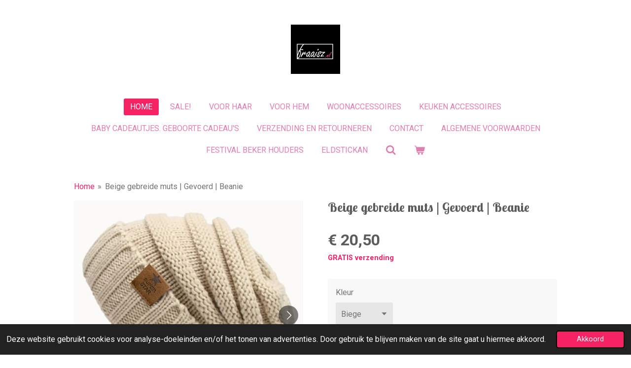

--- FILE ---
content_type: text/html; charset=UTF-8
request_url: https://www.fraaisz.nl/product/12983899/beige-gebreide-muts-gevoerd-beanie
body_size: 13202
content:
<!DOCTYPE html>
<html lang="nl">
    <head>
        <meta http-equiv="Content-Type" content="text/html; charset=utf-8">
        <meta name="viewport" content="width=device-width, initial-scale=1.0, maximum-scale=5.0">
        <meta http-equiv="X-UA-Compatible" content="IE=edge">
        <link rel="canonical" href="https://www.fraaisz.nl/product/12983899/beige-gebreide-muts-gevoerd-beanie">
        <link rel="sitemap" type="application/xml" href="https://www.fraaisz.nl/sitemap.xml">
        <meta property="og:title" content="Beige gebreide muts | Gevoerd | Beanie | Cadeaushop fraaisz.nl">
        <meta property="og:url" content="https://www.fraaisz.nl/product/12983899/beige-gebreide-muts-gevoerd-beanie">
        <base href="https://www.fraaisz.nl/">
        <meta name="description" property="og:description" content="Informatie:
Stap in stijl de koude winterdagen tegemoet met onze fraaie beige gebreide en gevoerde wintermuts! Deze muts is niet alleen een fashion statement, maar ook een essentieel accessoire om je warm te houden tijdens de ijzige temperaturen.
Met zijn hoogwaardige gebreide design biedt deze muts een perfecte combinatie van comfort en stijl. De zachte voering zorgt ervoor dat je hoofd altijd behaaglijk aanvoelt, zelfs op de koudste dagen. De Biege kleur maakt deze muts helemala hip, veelzijdig en gemakkelijk te combineren met elke winteroutfit.
Of je nu een winterwandeling maakt, op weg bent naar het werk of gewoon geniet van een dag in de buitenlucht, deze muts zal je warm houden met een vleugje elegantie. Wacht niet langer en geef jezelf het perfecte cadeau voor de winter - de beige gebreide gevoerde wintermuts die stijl en comfort moeiteloos combineert. Bestel nu en trotseer de kou in stijl!
Beschikbare kleuren: Zwart, Biege, Wit en Donkergrijs
&amp;nbsp;">
                <script nonce="ec422582f1bd4e968a69c14147f689e1">
            
            window.JOUWWEB = window.JOUWWEB || {};
            window.JOUWWEB.application = window.JOUWWEB.application || {};
            window.JOUWWEB.application = {"backends":[{"domain":"jouwweb.nl","freeDomain":"jouwweb.site"},{"domain":"webador.com","freeDomain":"webadorsite.com"},{"domain":"webador.de","freeDomain":"webadorsite.com"},{"domain":"webador.fr","freeDomain":"webadorsite.com"},{"domain":"webador.es","freeDomain":"webadorsite.com"},{"domain":"webador.it","freeDomain":"webadorsite.com"},{"domain":"jouwweb.be","freeDomain":"jouwweb.site"},{"domain":"webador.ie","freeDomain":"webadorsite.com"},{"domain":"webador.co.uk","freeDomain":"webadorsite.com"},{"domain":"webador.at","freeDomain":"webadorsite.com"},{"domain":"webador.be","freeDomain":"webadorsite.com"},{"domain":"webador.ch","freeDomain":"webadorsite.com"},{"domain":"webador.ch","freeDomain":"webadorsite.com"},{"domain":"webador.mx","freeDomain":"webadorsite.com"},{"domain":"webador.com","freeDomain":"webadorsite.com"},{"domain":"webador.dk","freeDomain":"webadorsite.com"},{"domain":"webador.se","freeDomain":"webadorsite.com"},{"domain":"webador.no","freeDomain":"webadorsite.com"},{"domain":"webador.fi","freeDomain":"webadorsite.com"},{"domain":"webador.ca","freeDomain":"webadorsite.com"},{"domain":"webador.ca","freeDomain":"webadorsite.com"},{"domain":"webador.pl","freeDomain":"webadorsite.com"},{"domain":"webador.com.au","freeDomain":"webadorsite.com"},{"domain":"webador.nz","freeDomain":"webadorsite.com"}],"editorLocale":"nl-NL","editorTimezone":"Europe\/Amsterdam","editorLanguage":"nl","analytics4TrackingId":"G-E6PZPGE4QM","analyticsDimensions":[],"backendDomain":"www.jouwweb.nl","backendShortDomain":"jouwweb.nl","backendKey":"jouwweb-nl","freeWebsiteDomain":"jouwweb.site","noSsl":false,"build":{"reference":"bdb0db9"},"linkHostnames":["www.jouwweb.nl","www.webador.com","www.webador.de","www.webador.fr","www.webador.es","www.webador.it","www.jouwweb.be","www.webador.ie","www.webador.co.uk","www.webador.at","www.webador.be","www.webador.ch","fr.webador.ch","www.webador.mx","es.webador.com","www.webador.dk","www.webador.se","www.webador.no","www.webador.fi","www.webador.ca","fr.webador.ca","www.webador.pl","www.webador.com.au","www.webador.nz"],"assetsUrl":"https:\/\/assets.jwwb.nl","loginUrl":"https:\/\/www.jouwweb.nl\/inloggen","publishUrl":"https:\/\/www.jouwweb.nl\/v2\/website\/2263219\/publish-proxy","adminUserOrIp":false,"pricing":{"plans":{"lite":{"amount":"700","currency":"EUR"},"pro":{"amount":"1200","currency":"EUR"},"business":{"amount":"2400","currency":"EUR"}},"yearlyDiscount":{"price":{"amount":"0","currency":"EUR"},"ratio":0,"percent":"0%","discountPrice":{"amount":"0","currency":"EUR"},"termPricePerMonth":{"amount":"0","currency":"EUR"},"termPricePerYear":{"amount":"0","currency":"EUR"}}},"hcUrl":{"add-product-variants":"https:\/\/help.jouwweb.nl\/hc\/nl\/articles\/28594307773201","basic-vs-advanced-shipping":"https:\/\/help.jouwweb.nl\/hc\/nl\/articles\/28594268794257","html-in-head":"https:\/\/help.jouwweb.nl\/hc\/nl\/articles\/28594336422545","link-domain-name":"https:\/\/help.jouwweb.nl\/hc\/nl\/articles\/28594325307409","optimize-for-mobile":"https:\/\/help.jouwweb.nl\/hc\/nl\/articles\/28594312927121","seo":"https:\/\/help.jouwweb.nl\/hc\/nl\/sections\/28507243966737","transfer-domain-name":"https:\/\/help.jouwweb.nl\/hc\/nl\/articles\/28594325232657","website-not-secure":"https:\/\/help.jouwweb.nl\/hc\/nl\/articles\/28594252935825"}};
            window.JOUWWEB.brand = {"type":"jouwweb","name":"JouwWeb","domain":"JouwWeb.nl","supportEmail":"support@jouwweb.nl"};
                    
                window.JOUWWEB = window.JOUWWEB || {};
                window.JOUWWEB.websiteRendering = {"locale":"nl-NL","timezone":"Europe\/Amsterdam","routes":{"api\/upload\/product-field":"\/_api\/upload\/product-field","checkout\/cart":"\/winkelwagen","payment":"\/bestelling-afronden\/:publicOrderId","payment\/forward":"\/bestelling-afronden\/:publicOrderId\/forward","public-order":"\/bestelling\/:publicOrderId","checkout\/authorize":"\/winkelwagen\/authorize\/:gateway","wishlist":"\/verlanglijst"}};
                                                    window.JOUWWEB.website = {"id":2263219,"locale":"nl-NL","enabled":true,"title":"Cadeaushop fraaisz.nl","hasTitle":true,"roleOfLoggedInUser":null,"ownerLocale":"nl-NL","plan":"business","freeWebsiteDomain":"jouwweb.site","backendKey":"jouwweb-nl","currency":"EUR","defaultLocale":"nl-NL","url":"https:\/\/www.fraaisz.nl\/","homepageSegmentId":8766318,"category":"webshop","isOffline":false,"isPublished":true,"locales":["nl-NL"],"allowed":{"ads":false,"credits":true,"externalLinks":true,"slideshow":true,"customDefaultSlideshow":true,"hostedAlbums":true,"moderators":true,"mailboxQuota":10,"statisticsVisitors":true,"statisticsDetailed":true,"statisticsMonths":-1,"favicon":true,"password":true,"freeDomains":1,"freeMailAccounts":1,"canUseLanguages":false,"fileUpload":true,"legacyFontSize":false,"webshop":true,"products":-1,"imageText":false,"search":true,"audioUpload":true,"videoUpload":5000,"allowDangerousForms":true,"allowHtmlCode":true,"mobileBar":true,"sidebar":false,"poll":false,"allowCustomForms":true,"allowBusinessListing":true,"allowCustomAnalytics":true,"allowAccountingLink":true,"digitalProducts":true,"sitemapElement":false},"mobileBar":{"enabled":true,"theme":"accent","email":{"active":true,"value":"carnavalsmuziek.com@gmail.com"},"location":{"active":false},"phone":{"active":true,"value":""},"whatsapp":{"active":false},"social":{"active":true,"network":"facebook","value":"undefined"}},"webshop":{"enabled":true,"currency":"EUR","taxEnabled":true,"taxInclusive":true,"vatDisclaimerVisible":false,"orderNotice":null,"orderConfirmation":"<p>Hartelijk bedankt voor je fraaie bestelling! Je ontvangt zo spoedig mogelijk bericht van ons over de afhandeling van je bestelling.<\/p>","freeShipping":true,"freeShippingAmount":"1.00","shippingDisclaimerVisible":false,"pickupAllowed":false,"couponAllowed":false,"detailsPageAvailable":true,"socialMediaVisible":true,"termsPage":null,"termsPageUrl":null,"extraTerms":null,"pricingVisible":true,"orderButtonVisible":true,"shippingAdvanced":false,"shippingAdvancedBackEnd":false,"soldOutVisible":true,"backInStockNotificationEnabled":false,"canAddProducts":true,"nextOrderNumber":2229,"allowedServicePoints":[],"sendcloudConfigured":true,"sendcloudFallbackPublicKey":"a3d50033a59b4a598f1d7ce7e72aafdf","taxExemptionAllowed":true,"invoiceComment":null,"emptyCartVisible":true,"minimumOrderPrice":null,"productNumbersEnabled":false,"wishlistEnabled":true,"hideTaxOnCart":false},"isTreatedAsWebshop":true};                            window.JOUWWEB.cart = {"products":[],"coupon":null,"shippingCountryCode":null,"shippingChoice":null,"breakdown":[]};                            window.JOUWWEB.scripts = ["website-rendering\/webshop"];                        window.parent.JOUWWEB.colorPalette = window.JOUWWEB.colorPalette;
        </script>
                <title>Beige gebreide muts | Gevoerd | Beanie | Cadeaushop fraaisz.nl</title>
                                            <link href="https://primary.jwwb.nl/public/r/a/o/temp-fxobunqiecvfpsuwyawo/touch-icon-iphone.png?bust=1640685301" rel="apple-touch-icon" sizes="60x60">                                                <link href="https://primary.jwwb.nl/public/r/a/o/temp-fxobunqiecvfpsuwyawo/touch-icon-ipad.png?bust=1640685301" rel="apple-touch-icon" sizes="76x76">                                                <link href="https://primary.jwwb.nl/public/r/a/o/temp-fxobunqiecvfpsuwyawo/touch-icon-iphone-retina.png?bust=1640685301" rel="apple-touch-icon" sizes="120x120">                                                <link href="https://primary.jwwb.nl/public/r/a/o/temp-fxobunqiecvfpsuwyawo/touch-icon-ipad-retina.png?bust=1640685301" rel="apple-touch-icon" sizes="152x152">                                                <link href="https://primary.jwwb.nl/public/r/a/o/temp-fxobunqiecvfpsuwyawo/favicon.png?bust=1640685301" rel="shortcut icon">                                                <link href="https://primary.jwwb.nl/public/r/a/o/temp-fxobunqiecvfpsuwyawo/favicon.png?bust=1640685301" rel="icon">                                        <meta property="og:image" content="https&#x3A;&#x2F;&#x2F;primary.jwwb.nl&#x2F;public&#x2F;r&#x2F;a&#x2F;o&#x2F;temp-fxobunqiecvfpsuwyawo&#x2F;9hvkc3&#x2F;beigegebreidebeaniemutsdamesherengevoerdemutsfraaisznl-1.jpg">
                    <meta property="og:image" content="https&#x3A;&#x2F;&#x2F;primary.jwwb.nl&#x2F;public&#x2F;r&#x2F;a&#x2F;o&#x2F;temp-fxobunqiecvfpsuwyawo&#x2F;20wa6x&#x2F;zwartegebreidebeaniemutsdamesheren-1.jpg">
                    <meta property="og:image" content="https&#x3A;&#x2F;&#x2F;primary.jwwb.nl&#x2F;public&#x2F;r&#x2F;a&#x2F;o&#x2F;temp-fxobunqiecvfpsuwyawo&#x2F;rj8h0y&#x2F;wittegebreidebeaniemutsdamesheren-2.jpg">
                    <meta property="og:image" content="https&#x3A;&#x2F;&#x2F;primary.jwwb.nl&#x2F;public&#x2F;r&#x2F;a&#x2F;o&#x2F;temp-fxobunqiecvfpsuwyawo&#x2F;6srfv0&#x2F;donkergrijzegebreidemutsgevoerdfleecedamesenherenbeaniefraaisznl.jpg">
                                    <meta name="twitter:card" content="summary_large_image">
                        <meta property="twitter:image" content="https&#x3A;&#x2F;&#x2F;primary.jwwb.nl&#x2F;public&#x2F;r&#x2F;a&#x2F;o&#x2F;temp-fxobunqiecvfpsuwyawo&#x2F;9hvkc3&#x2F;beigegebreidebeaniemutsdamesherengevoerdemutsfraaisznl-1.jpg">
                                                    <meta name="google-site-verification" content="eXAcJ1qKY7YyWCtb_SfD880nsOhX9qUG7vYPft5t1Kc" />                            <script src="https://www.googletagmanager.com/gtag/js?id=G-4M5YWWVQNM" nonce="ec422582f1bd4e968a69c14147f689e1" data-turbo-track="reload" async></script>
<script src="https://plausible.io/js/script.manual.js" nonce="ec422582f1bd4e968a69c14147f689e1" data-turbo-track="reload" defer data-domain="shard19.jouwweb.nl"></script>
<link rel="stylesheet" type="text/css" href="https://gfonts.jwwb.nl/css?display=fallback&amp;family=Roboto%3A400%2C700%2C400italic%2C700italic%7CLobster+Two%3A400%2C700%2C400italic%2C700italic" nonce="ec422582f1bd4e968a69c14147f689e1" data-turbo-track="dynamic">
<script src="https://assets.jwwb.nl/assets/build/website-rendering/nl-NL.js?bust=af8dcdef13a1895089e9" nonce="ec422582f1bd4e968a69c14147f689e1" data-turbo-track="reload" defer></script>
<script src="https://assets.jwwb.nl/assets/website-rendering/runtime.cee983c75391f900fb05.js?bust=4ce5de21b577bc4120dd" nonce="ec422582f1bd4e968a69c14147f689e1" data-turbo-track="reload" defer></script>
<script src="https://assets.jwwb.nl/assets/website-rendering/812.881ee67943804724d5af.js?bust=78ab7ad7d6392c42d317" nonce="ec422582f1bd4e968a69c14147f689e1" data-turbo-track="reload" defer></script>
<script src="https://assets.jwwb.nl/assets/website-rendering/main.5cc2a9179e0462270809.js?bust=47fa63093185ee0400ae" nonce="ec422582f1bd4e968a69c14147f689e1" data-turbo-track="reload" defer></script>
<link rel="preload" href="https://assets.jwwb.nl/assets/website-rendering/styles.c611799110a447e67981.css?bust=226f06dc4f39cd5a64cc" as="style">
<link rel="preload" href="https://assets.jwwb.nl/assets/website-rendering/fonts/icons-website-rendering/font/website-rendering.woff2?bust=bd2797014f9452dadc8e" as="font" crossorigin>
<link rel="preconnect" href="https://gfonts.jwwb.nl">
<link rel="stylesheet" type="text/css" href="https://assets.jwwb.nl/assets/website-rendering/styles.c611799110a447e67981.css?bust=226f06dc4f39cd5a64cc" nonce="ec422582f1bd4e968a69c14147f689e1" data-turbo-track="dynamic">
<link rel="preconnect" href="https://assets.jwwb.nl">
<link rel="preconnect" href="https://www.google-analytics.com">
<link rel="stylesheet" type="text/css" href="https://primary.jwwb.nl/public/r/a/o/temp-fxobunqiecvfpsuwyawo/style.css?bust=1768823976" nonce="ec422582f1bd4e968a69c14147f689e1" data-turbo-track="dynamic">    </head>
    <body
        id="top"
        class="jw-is-no-slideshow jw-header-is-image jw-is-segment-product jw-is-frontend jw-is-no-sidebar jw-is-no-messagebar jw-is-no-touch-device jw-is-no-mobile"
                                    data-jouwweb-page="12983899"
                                                data-jouwweb-segment-id="12983899"
                                                data-jouwweb-segment-type="product"
                                                data-template-threshold="1020"
                                                data-template-name="clean&#x7C;clean-shop"
                            itemscope
        itemtype="https://schema.org/Product"
    >
                                    <meta itemprop="url" content="https://www.fraaisz.nl/product/12983899/beige-gebreide-muts-gevoerd-beanie">
        <a href="#main-content" class="jw-skip-link">
            Ga direct naar de hoofdinhoud        </a>
        <div class="jw-background"></div>
        <div class="jw-body">
            <div class="jw-mobile-menu jw-mobile-is-logo js-mobile-menu">
            <button
            type="button"
            class="jw-mobile-menu__button jw-mobile-toggle"
            aria-label="Open / sluit menu"
        >
            <span class="jw-icon-burger"></span>
        </button>
        <div class="jw-mobile-header jw-mobile-header--image">
        <a            class="jw-mobile-header-content"
                            href="/"
                        >
                            <img class="jw-mobile-logo jw-mobile-logo--square" src="https://primary.jwwb.nl/public/r/a/o/temp-fxobunqiecvfpsuwyawo/a14ju6/FraaisznlLOGO2.jpg?enable-io=true&amp;enable=upscale&amp;height=70" srcset="https://primary.jwwb.nl/public/r/a/o/temp-fxobunqiecvfpsuwyawo/a14ju6/FraaisznlLOGO2.jpg?enable-io=true&amp;enable=upscale&amp;height=70 1x, https://primary.jwwb.nl/public/r/a/o/temp-fxobunqiecvfpsuwyawo/a14ju6/FraaisznlLOGO2.jpg?enable-io=true&amp;enable=upscale&amp;height=140&amp;quality=70 2x" alt="Cadeaushop fraaisz.nl" title="Cadeaushop fraaisz.nl">                                </a>
    </div>

        <a
        href="/winkelwagen"
        class="jw-mobile-menu__button jw-mobile-header-cart"
        aria-label="Bekijk winkelwagen"
    >
        <span class="jw-icon-badge-wrapper">
            <span class="website-rendering-icon-basket" aria-hidden="true"></span>
            <span class="jw-icon-badge hidden" aria-hidden="true"></span>
        </span>
    </a>
    
    </div>
    <div class="jw-mobile-menu-search jw-mobile-menu-search--hidden">
        <form
            action="/zoeken"
            method="get"
            class="jw-mobile-menu-search__box"
        >
            <input
                type="text"
                name="q"
                value=""
                placeholder="Zoeken..."
                class="jw-mobile-menu-search__input"
                aria-label="Zoeken"
            >
            <button type="submit" class="jw-btn jw-btn--style-flat jw-mobile-menu-search__button" aria-label="Zoeken">
                <span class="website-rendering-icon-search" aria-hidden="true"></span>
            </button>
            <button type="button" class="jw-btn jw-btn--style-flat jw-mobile-menu-search__button js-cancel-search" aria-label="Zoekopdracht annuleren">
                <span class="website-rendering-icon-cancel" aria-hidden="true"></span>
            </button>
        </form>
    </div>
            <div class="topmenu">
    <header>
        <div class="topmenu-inner js-topbar-content-container">
            <div class="jw-header-logo">
            <div
    id="jw-header-image-container"
    class="jw-header jw-header-image jw-header-image-toggle"
    style="flex-basis: 100px; max-width: 100px; flex-shrink: 1;"
>
            <a href="/">
        <img id="jw-header-image" data-image-id="52824827" srcset="https://primary.jwwb.nl/public/r/a/o/temp-fxobunqiecvfpsuwyawo/a14ju6/FraaisznlLOGO2.jpg?enable-io=true&amp;width=100 100w, https://primary.jwwb.nl/public/r/a/o/temp-fxobunqiecvfpsuwyawo/a14ju6/FraaisznlLOGO2.jpg?enable-io=true&amp;width=200 200w" class="jw-header-image" title="Cadeaushop fraaisz.nl" style="" sizes="100px" width="100" height="100" intrinsicsize="100.00 x 100.00" alt="Cadeaushop fraaisz.nl">                </a>
    </div>
        <div
    class="jw-header jw-header-title-container jw-header-text jw-header-text-toggle"
    data-stylable="true"
>
    <a        id="jw-header-title"
        class="jw-header-title"
                    href="/"
            >
        Cadeaushop fraaisz.nl    </a>
</div>
</div>
            <nav class="menu jw-menu-copy">
                <ul
    id="jw-menu"
    class="jw-menu jw-menu-horizontal"
            >
            <li
    class="jw-menu-item jw-menu-is-active"
>
        <a        class="jw-menu-link js-active-menu-item"
        href="/"                                            data-page-link-id="8766318"
                            >
                <span class="">
            Home        </span>
            </a>
                </li>
            <li
    class="jw-menu-item"
>
        <a        class="jw-menu-link"
        href="/sale"                                            data-page-link-id="8767204"
                            >
                <span class="">
            Sale!        </span>
            </a>
                </li>
            <li
    class="jw-menu-item"
>
        <a        class="jw-menu-link"
        href="/voor-haar"                                            data-page-link-id="8772142"
                            >
                <span class="">
            Voor haar        </span>
            </a>
                </li>
            <li
    class="jw-menu-item"
>
        <a        class="jw-menu-link"
        href="/voor-hem"                                            data-page-link-id="8806217"
                            >
                <span class="">
            Voor hem        </span>
            </a>
                </li>
            <li
    class="jw-menu-item"
>
        <a        class="jw-menu-link"
        href="/woonaccessoires"                                            data-page-link-id="8811748"
                            >
                <span class="">
            Woonaccessoires        </span>
            </a>
                </li>
            <li
    class="jw-menu-item"
>
        <a        class="jw-menu-link"
        href="/keuken-accessoires"                                            data-page-link-id="9126758"
                            >
                <span class="">
            Keuken accessoires        </span>
            </a>
                </li>
            <li
    class="jw-menu-item"
>
        <a        class="jw-menu-link"
        href="/baby-cadeautjes-geboorte-cadeau-s"                                            data-page-link-id="9146252"
                            >
                <span class="">
            Baby cadeautjes. Geboorte cadeau&#039;s        </span>
            </a>
                </li>
            <li
    class="jw-menu-item"
>
        <a        class="jw-menu-link"
        href="/verzending-en-retourneren"                                            data-page-link-id="8807311"
                            >
                <span class="">
            Verzending en Retourneren        </span>
            </a>
                </li>
            <li
    class="jw-menu-item"
>
        <a        class="jw-menu-link"
        href="/contact"                                            data-page-link-id="8817508"
                            >
                <span class="">
            Contact        </span>
            </a>
                </li>
            <li
    class="jw-menu-item"
>
        <a        class="jw-menu-link"
        href="/algemene-voorwaarden"                                            data-page-link-id="8824949"
                            >
                <span class="">
            Algemene voorwaarden        </span>
            </a>
                </li>
            <li
    class="jw-menu-item"
>
        <a        class="jw-menu-link"
        href="/festival-beker-houders"                                            data-page-link-id="17669141"
                            >
                <span class="">
            Festival Beker Houders        </span>
            </a>
                </li>
            <li
    class="jw-menu-item"
>
        <a        class="jw-menu-link"
        href="/eldstickan"                                            data-page-link-id="17779210"
                            >
                <span class="">
            ELDSTICKAN        </span>
            </a>
                </li>
            <li
    class="jw-menu-item jw-menu-search-item"
>
        <button        class="jw-menu-link jw-menu-link--icon jw-text-button"
                                                                    title="Zoeken"
            >
                                <span class="website-rendering-icon-search"></span>
                            <span class="hidden-desktop-horizontal-menu">
            Zoeken        </span>
            </button>
                
            <div class="jw-popover-container jw-popover-container--inline is-hidden">
                <div class="jw-popover-backdrop"></div>
                <div class="jw-popover">
                    <div class="jw-popover__arrow"></div>
                    <div class="jw-popover__content jw-section-white">
                        <form  class="jw-search" action="/zoeken" method="get">
                            
                            <input class="jw-search__input" type="text" name="q" value="" placeholder="Zoeken..." aria-label="Zoeken" >
                            <button class="jw-search__submit" type="submit" aria-label="Zoeken">
                                <span class="website-rendering-icon-search" aria-hidden="true"></span>
                            </button>
                        </form>
                    </div>
                </div>
            </div>
                        </li>
            <li
    class="jw-menu-item jw-menu-wishlist-item js-menu-wishlist-item jw-menu-wishlist-item--hidden"
>
        <a        class="jw-menu-link jw-menu-link--icon"
        href="/verlanglijst"                                                            title="Verlanglijst"
            >
                                    <span class="jw-icon-badge-wrapper">
                        <span class="website-rendering-icon-heart"></span>
                                            <span class="jw-icon-badge hidden">
                    0                </span>
                            <span class="hidden-desktop-horizontal-menu">
            Verlanglijst        </span>
            </a>
                </li>
            <li
    class="jw-menu-item js-menu-cart-item "
>
        <a        class="jw-menu-link jw-menu-link--icon"
        href="/winkelwagen"                                                            title="Winkelwagen"
            >
                                    <span class="jw-icon-badge-wrapper">
                        <span class="website-rendering-icon-basket"></span>
                                            <span class="jw-icon-badge hidden">
                    0                </span>
                            <span class="hidden-desktop-horizontal-menu">
            Winkelwagen        </span>
            </a>
                </li>
    
    </ul>

    <script nonce="ec422582f1bd4e968a69c14147f689e1" id="jw-mobile-menu-template" type="text/template">
        <ul id="jw-menu" class="jw-menu jw-menu-horizontal jw-menu-spacing--mobile-bar">
                            <li
    class="jw-menu-item jw-menu-search-item"
>
                
                 <li class="jw-menu-item jw-mobile-menu-search-item">
                    <form class="jw-search" action="/zoeken" method="get">
                        <input class="jw-search__input" type="text" name="q" value="" placeholder="Zoeken..." aria-label="Zoeken">
                        <button class="jw-search__submit" type="submit" aria-label="Zoeken">
                            <span class="website-rendering-icon-search" aria-hidden="true"></span>
                        </button>
                    </form>
                </li>
                        </li>
                            <li
    class="jw-menu-item jw-menu-is-active"
>
        <a        class="jw-menu-link js-active-menu-item"
        href="/"                                            data-page-link-id="8766318"
                            >
                <span class="">
            Home        </span>
            </a>
                </li>
                            <li
    class="jw-menu-item"
>
        <a        class="jw-menu-link"
        href="/sale"                                            data-page-link-id="8767204"
                            >
                <span class="">
            Sale!        </span>
            </a>
                </li>
                            <li
    class="jw-menu-item"
>
        <a        class="jw-menu-link"
        href="/voor-haar"                                            data-page-link-id="8772142"
                            >
                <span class="">
            Voor haar        </span>
            </a>
                </li>
                            <li
    class="jw-menu-item"
>
        <a        class="jw-menu-link"
        href="/voor-hem"                                            data-page-link-id="8806217"
                            >
                <span class="">
            Voor hem        </span>
            </a>
                </li>
                            <li
    class="jw-menu-item"
>
        <a        class="jw-menu-link"
        href="/woonaccessoires"                                            data-page-link-id="8811748"
                            >
                <span class="">
            Woonaccessoires        </span>
            </a>
                </li>
                            <li
    class="jw-menu-item"
>
        <a        class="jw-menu-link"
        href="/keuken-accessoires"                                            data-page-link-id="9126758"
                            >
                <span class="">
            Keuken accessoires        </span>
            </a>
                </li>
                            <li
    class="jw-menu-item"
>
        <a        class="jw-menu-link"
        href="/baby-cadeautjes-geboorte-cadeau-s"                                            data-page-link-id="9146252"
                            >
                <span class="">
            Baby cadeautjes. Geboorte cadeau&#039;s        </span>
            </a>
                </li>
                            <li
    class="jw-menu-item"
>
        <a        class="jw-menu-link"
        href="/verzending-en-retourneren"                                            data-page-link-id="8807311"
                            >
                <span class="">
            Verzending en Retourneren        </span>
            </a>
                </li>
                            <li
    class="jw-menu-item"
>
        <a        class="jw-menu-link"
        href="/contact"                                            data-page-link-id="8817508"
                            >
                <span class="">
            Contact        </span>
            </a>
                </li>
                            <li
    class="jw-menu-item"
>
        <a        class="jw-menu-link"
        href="/algemene-voorwaarden"                                            data-page-link-id="8824949"
                            >
                <span class="">
            Algemene voorwaarden        </span>
            </a>
                </li>
                            <li
    class="jw-menu-item"
>
        <a        class="jw-menu-link"
        href="/festival-beker-houders"                                            data-page-link-id="17669141"
                            >
                <span class="">
            Festival Beker Houders        </span>
            </a>
                </li>
                            <li
    class="jw-menu-item"
>
        <a        class="jw-menu-link"
        href="/eldstickan"                                            data-page-link-id="17779210"
                            >
                <span class="">
            ELDSTICKAN        </span>
            </a>
                </li>
                            <li
    class="jw-menu-item jw-menu-wishlist-item js-menu-wishlist-item jw-menu-wishlist-item--hidden"
>
        <a        class="jw-menu-link jw-menu-link--icon"
        href="/verlanglijst"                                                            title="Verlanglijst"
            >
                                    <span class="jw-icon-badge-wrapper">
                        <span class="website-rendering-icon-heart"></span>
                                            <span class="jw-icon-badge hidden">
                    0                </span>
                            <span class="hidden-desktop-horizontal-menu">
            Verlanglijst        </span>
            </a>
                </li>
            
                    </ul>
    </script>
            </nav>
        </div>
    </header>
</div>
<script nonce="ec422582f1bd4e968a69c14147f689e1">
    var backgroundElement = document.querySelector('.jw-background');

    JOUWWEB.templateConfig = {
        header: {
            selector: '.topmenu',
            mobileSelector: '.jw-mobile-menu',
            updatePusher: function (height, state) {

                if (state === 'desktop') {
                    // Expose the header height as a custom property so
                    // we can use this to set the background height in CSS.
                    if (backgroundElement && height) {
                        backgroundElement.setAttribute('style', '--header-height: ' + height + 'px;');
                    }
                } else if (state === 'mobile') {
                    $('.jw-menu-clone .jw-menu').css('margin-top', height);
                }
            },
        },
    };
</script>
<div class="main-content">
    
<main id="main-content" class="block-content">
    <div data-section-name="content" class="jw-section jw-section-content jw-responsive">
        <div class="jw-strip jw-strip--default jw-strip--style-color jw-strip--primary jw-strip--color-default jw-strip--padding-start"><div class="jw-strip__content-container"><div class="jw-strip__content jw-responsive">    
                        <nav class="jw-breadcrumbs" aria-label="Kruimelpad"><ol><li><a href="/" class="jw-breadcrumbs__link">Home</a></li><li><span class="jw-breadcrumbs__separator" aria-hidden="true">&raquo;</span><a href="/product/12983899/beige-gebreide-muts-gevoerd-beanie" class="jw-breadcrumbs__link jw-breadcrumbs__link--current" aria-current="page">Beige gebreide muts | Gevoerd | Beanie</a></li></ol></nav>    <div
        class="product-page js-product-container"
        data-webshop-product="&#x7B;&quot;id&quot;&#x3A;12983899,&quot;title&quot;&#x3A;&quot;Beige&#x20;gebreide&#x20;muts&#x20;&#x7C;&#x20;Gevoerd&#x20;&#x7C;&#x20;Beanie&quot;,&quot;url&quot;&#x3A;&quot;&#x5C;&#x2F;product&#x5C;&#x2F;12983899&#x5C;&#x2F;beige-gebreide-muts-gevoerd-beanie&quot;,&quot;variants&quot;&#x3A;&#x5B;&#x7B;&quot;id&quot;&#x3A;44066235,&quot;stock&quot;&#x3A;0,&quot;limited&quot;&#x3A;false,&quot;propertyValueIds&quot;&#x3A;&#x5B;17988822&#x5D;,&quot;image&quot;&#x3A;&#x7B;&quot;id&quot;&#x3A;103848692,&quot;url&quot;&#x3A;&quot;https&#x3A;&#x5C;&#x2F;&#x5C;&#x2F;primary.jwwb.nl&#x5C;&#x2F;public&#x5C;&#x2F;r&#x5C;&#x2F;a&#x5C;&#x2F;o&#x5C;&#x2F;temp-fxobunqiecvfpsuwyawo&#x5C;&#x2F;beigegebreidebeaniemutsdamesherengevoerdemutsfraaisznl-1.jpg&quot;,&quot;width&quot;&#x3A;640,&quot;height&quot;&#x3A;640&#x7D;,&quot;freeShippingMotivator&quot;&#x3A;true&#x7D;,&#x7B;&quot;id&quot;&#x3A;44066236,&quot;stock&quot;&#x3A;0,&quot;limited&quot;&#x3A;false,&quot;propertyValueIds&quot;&#x3A;&#x5B;17988823&#x5D;,&quot;image&quot;&#x3A;&#x7B;&quot;id&quot;&#x3A;103848871,&quot;url&quot;&#x3A;&quot;https&#x3A;&#x5C;&#x2F;&#x5C;&#x2F;primary.jwwb.nl&#x5C;&#x2F;public&#x5C;&#x2F;r&#x5C;&#x2F;a&#x5C;&#x2F;o&#x5C;&#x2F;temp-fxobunqiecvfpsuwyawo&#x5C;&#x2F;zwartegebreidebeaniemutsdamesheren-1.jpg&quot;,&quot;width&quot;&#x3A;640,&quot;height&quot;&#x3A;640&#x7D;,&quot;freeShippingMotivator&quot;&#x3A;true&#x7D;,&#x7B;&quot;id&quot;&#x3A;44066237,&quot;stock&quot;&#x3A;0,&quot;limited&quot;&#x3A;false,&quot;propertyValueIds&quot;&#x3A;&#x5B;17988824&#x5D;,&quot;image&quot;&#x3A;&#x7B;&quot;id&quot;&#x3A;103848901,&quot;url&quot;&#x3A;&quot;https&#x3A;&#x5C;&#x2F;&#x5C;&#x2F;primary.jwwb.nl&#x5C;&#x2F;public&#x5C;&#x2F;r&#x5C;&#x2F;a&#x5C;&#x2F;o&#x5C;&#x2F;temp-fxobunqiecvfpsuwyawo&#x5C;&#x2F;wittegebreidebeaniemutsdamesheren-2.jpg&quot;,&quot;width&quot;&#x3A;640,&quot;height&quot;&#x3A;640&#x7D;,&quot;freeShippingMotivator&quot;&#x3A;true&#x7D;,&#x7B;&quot;id&quot;&#x3A;44066238,&quot;stock&quot;&#x3A;0,&quot;limited&quot;&#x3A;false,&quot;propertyValueIds&quot;&#x3A;&#x5B;17988825&#x5D;,&quot;image&quot;&#x3A;&#x7B;&quot;id&quot;&#x3A;103848914,&quot;url&quot;&#x3A;&quot;https&#x3A;&#x5C;&#x2F;&#x5C;&#x2F;primary.jwwb.nl&#x5C;&#x2F;public&#x5C;&#x2F;r&#x5C;&#x2F;a&#x5C;&#x2F;o&#x5C;&#x2F;temp-fxobunqiecvfpsuwyawo&#x5C;&#x2F;donkergrijzegebreidemutsgevoerdfleecedamesenherenbeaniefraaisznl.jpg&quot;,&quot;width&quot;&#x3A;799,&quot;height&quot;&#x3A;816&#x7D;,&quot;freeShippingMotivator&quot;&#x3A;true&#x7D;&#x5D;,&quot;image&quot;&#x3A;&#x7B;&quot;id&quot;&#x3A;103848692,&quot;url&quot;&#x3A;&quot;https&#x3A;&#x5C;&#x2F;&#x5C;&#x2F;primary.jwwb.nl&#x5C;&#x2F;public&#x5C;&#x2F;r&#x5C;&#x2F;a&#x5C;&#x2F;o&#x5C;&#x2F;temp-fxobunqiecvfpsuwyawo&#x5C;&#x2F;beigegebreidebeaniemutsdamesherengevoerdemutsfraaisznl-1.jpg&quot;,&quot;width&quot;&#x3A;640,&quot;height&quot;&#x3A;640&#x7D;&#x7D;"
        data-is-detail-view="1"
    >
                <div class="product-page__top">
            <h1 class="product-page__heading" itemprop="name">
                Beige gebreide muts | Gevoerd | Beanie            </h1>
                                </div>
                                <div class="product-page__image-container">
                <div
                    class="image-gallery"
                    role="group"
                    aria-roledescription="carousel"
                    aria-label="Productafbeeldingen"
                >
                    <div class="image-gallery__main">
                        <div
                            class="image-gallery__slides"
                            aria-live="polite"
                            aria-atomic="false"
                        >
                                                                                            <div
                                    class="image-gallery__slide-container"
                                    role="group"
                                    aria-roledescription="slide"
                                    aria-hidden="false"
                                    aria-label="1 van 4"
                                >
                                    <a
                                        class="image-gallery__slide-item"
                                        href="https://primary.jwwb.nl/public/r/a/o/temp-fxobunqiecvfpsuwyawo/9hvkc3/beigegebreidebeaniemutsdamesherengevoerdemutsfraaisznl-1.jpg"
                                        data-width="640"
                                        data-height="640"
                                        data-image-id="103848692"
                                        tabindex="0"
                                    >
                                        <div class="image-gallery__slide-image">
                                            <img
                                                                                                    itemprop="image"
                                                    alt="Beige&#x20;gebreide&#x20;muts&#x20;&#x7C;&#x20;Gevoerd&#x20;&#x7C;&#x20;Beanie"
                                                                                                src="https://primary.jwwb.nl/public/r/a/o/temp-fxobunqiecvfpsuwyawo/beigegebreidebeaniemutsdamesherengevoerdemutsfraaisznl-1.jpg?enable-io=true&enable=upscale&width=600"
                                                srcset="https://primary.jwwb.nl/public/r/a/o/temp-fxobunqiecvfpsuwyawo/9hvkc3/beigegebreidebeaniemutsdamesherengevoerdemutsfraaisznl-1.jpg?enable-io=true&width=600 600w"
                                                sizes="(min-width: 1020px) 50vw, 100vw"
                                                width="640"
                                                height="640"
                                            >
                                        </div>
                                    </a>
                                </div>
                                                                                            <div
                                    class="image-gallery__slide-container"
                                    role="group"
                                    aria-roledescription="slide"
                                    aria-hidden="true"
                                    aria-label="2 van 4"
                                >
                                    <a
                                        class="image-gallery__slide-item"
                                        href="https://primary.jwwb.nl/public/r/a/o/temp-fxobunqiecvfpsuwyawo/20wa6x/zwartegebreidebeaniemutsdamesheren-1.jpg"
                                        data-width="640"
                                        data-height="640"
                                        data-image-id="103848871"
                                        tabindex="-1"
                                    >
                                        <div class="image-gallery__slide-image">
                                            <img
                                                                                                    alt=""
                                                                                                src="https://primary.jwwb.nl/public/r/a/o/temp-fxobunqiecvfpsuwyawo/zwartegebreidebeaniemutsdamesheren-1.jpg?enable-io=true&enable=upscale&width=600"
                                                srcset="https://primary.jwwb.nl/public/r/a/o/temp-fxobunqiecvfpsuwyawo/20wa6x/zwartegebreidebeaniemutsdamesheren-1.jpg?enable-io=true&width=600 600w"
                                                sizes="(min-width: 1020px) 50vw, 100vw"
                                                width="640"
                                                height="640"
                                            >
                                        </div>
                                    </a>
                                </div>
                                                                                            <div
                                    class="image-gallery__slide-container"
                                    role="group"
                                    aria-roledescription="slide"
                                    aria-hidden="true"
                                    aria-label="3 van 4"
                                >
                                    <a
                                        class="image-gallery__slide-item"
                                        href="https://primary.jwwb.nl/public/r/a/o/temp-fxobunqiecvfpsuwyawo/rj8h0y/wittegebreidebeaniemutsdamesheren-2.jpg"
                                        data-width="640"
                                        data-height="640"
                                        data-image-id="103848901"
                                        tabindex="-1"
                                    >
                                        <div class="image-gallery__slide-image">
                                            <img
                                                                                                    alt=""
                                                                                                src="https://primary.jwwb.nl/public/r/a/o/temp-fxobunqiecvfpsuwyawo/wittegebreidebeaniemutsdamesheren-2.jpg?enable-io=true&enable=upscale&width=600"
                                                srcset="https://primary.jwwb.nl/public/r/a/o/temp-fxobunqiecvfpsuwyawo/rj8h0y/wittegebreidebeaniemutsdamesheren-2.jpg?enable-io=true&width=600 600w"
                                                sizes="(min-width: 1020px) 50vw, 100vw"
                                                width="640"
                                                height="640"
                                            >
                                        </div>
                                    </a>
                                </div>
                                                                                            <div
                                    class="image-gallery__slide-container"
                                    role="group"
                                    aria-roledescription="slide"
                                    aria-hidden="true"
                                    aria-label="4 van 4"
                                >
                                    <a
                                        class="image-gallery__slide-item"
                                        href="https://primary.jwwb.nl/public/r/a/o/temp-fxobunqiecvfpsuwyawo/6srfv0/donkergrijzegebreidemutsgevoerdfleecedamesenherenbeaniefraaisznl.jpg"
                                        data-width="870"
                                        data-height="888"
                                        data-image-id="103848914"
                                        tabindex="-1"
                                    >
                                        <div class="image-gallery__slide-image">
                                            <img
                                                                                                    alt=""
                                                                                                src="https://primary.jwwb.nl/public/r/a/o/temp-fxobunqiecvfpsuwyawo/donkergrijzegebreidemutsgevoerdfleecedamesenherenbeaniefraaisznl.jpg?enable-io=true&enable=upscale&width=600"
                                                srcset="https://primary.jwwb.nl/public/r/a/o/temp-fxobunqiecvfpsuwyawo/6srfv0/donkergrijzegebreidemutsgevoerdfleecedamesenherenbeaniefraaisznl.jpg?enable-io=true&width=600 600w"
                                                sizes="(min-width: 1020px) 50vw, 100vw"
                                                width="870"
                                                height="888"
                                            >
                                        </div>
                                    </a>
                                </div>
                                                    </div>
                        <div class="image-gallery__controls">
                            <button
                                type="button"
                                class="image-gallery__control image-gallery__control--prev image-gallery__control--disabled"
                                aria-label="Vorige afbeelding"
                            >
                                <span class="website-rendering-icon-left-open-big"></span>
                            </button>
                            <button
                                type="button"
                                class="image-gallery__control image-gallery__control--next"
                                aria-label="Volgende afbeelding"
                            >
                                <span class="website-rendering-icon-right-open-big"></span>
                            </button>
                        </div>
                    </div>
                                            <div
                            class="image-gallery__thumbnails"
                            role="group"
                            aria-label="Kies afbeelding om weer te geven."
                        >
                                                                                            <a
                                    class="image-gallery__thumbnail-item image-gallery__thumbnail-item--active"
                                    role="button"
                                    aria-disabled="true"
                                    aria-label="1 van 4"
                                    href="https://primary.jwwb.nl/public/r/a/o/temp-fxobunqiecvfpsuwyawo/9hvkc3/beigegebreidebeaniemutsdamesherengevoerdemutsfraaisznl-1.jpg"
                                    data-image-id="103848692"
                                >
                                    <div class="image-gallery__thumbnail-image">
                                        <img
                                            srcset="https://primary.jwwb.nl/public/r/a/o/temp-fxobunqiecvfpsuwyawo/beigegebreidebeaniemutsdamesherengevoerdemutsfraaisznl-1.jpg?enable-io=true&enable=upscale&fit=bounds&width=100&height=100 1x, https://primary.jwwb.nl/public/r/a/o/temp-fxobunqiecvfpsuwyawo/beigegebreidebeaniemutsdamesherengevoerdemutsfraaisznl-1.jpg?enable-io=true&enable=upscale&fit=bounds&width=200&height=200 2x"
                                            alt=""
                                            width="100"
                                            height="100"
                                        >
                                    </div>
                                </a>
                                                                                            <a
                                    class="image-gallery__thumbnail-item"
                                    role="button"
                                    aria-disabled="false"
                                    aria-label="2 van 4"
                                    href="https://primary.jwwb.nl/public/r/a/o/temp-fxobunqiecvfpsuwyawo/20wa6x/zwartegebreidebeaniemutsdamesheren-1.jpg"
                                    data-image-id="103848871"
                                >
                                    <div class="image-gallery__thumbnail-image">
                                        <img
                                            srcset="https://primary.jwwb.nl/public/r/a/o/temp-fxobunqiecvfpsuwyawo/zwartegebreidebeaniemutsdamesheren-1.jpg?enable-io=true&enable=upscale&fit=bounds&width=100&height=100 1x, https://primary.jwwb.nl/public/r/a/o/temp-fxobunqiecvfpsuwyawo/zwartegebreidebeaniemutsdamesheren-1.jpg?enable-io=true&enable=upscale&fit=bounds&width=200&height=200 2x"
                                            alt=""
                                            width="100"
                                            height="100"
                                        >
                                    </div>
                                </a>
                                                                                            <a
                                    class="image-gallery__thumbnail-item"
                                    role="button"
                                    aria-disabled="false"
                                    aria-label="3 van 4"
                                    href="https://primary.jwwb.nl/public/r/a/o/temp-fxobunqiecvfpsuwyawo/rj8h0y/wittegebreidebeaniemutsdamesheren-2.jpg"
                                    data-image-id="103848901"
                                >
                                    <div class="image-gallery__thumbnail-image">
                                        <img
                                            srcset="https://primary.jwwb.nl/public/r/a/o/temp-fxobunqiecvfpsuwyawo/wittegebreidebeaniemutsdamesheren-2.jpg?enable-io=true&enable=upscale&fit=bounds&width=100&height=100 1x, https://primary.jwwb.nl/public/r/a/o/temp-fxobunqiecvfpsuwyawo/wittegebreidebeaniemutsdamesheren-2.jpg?enable-io=true&enable=upscale&fit=bounds&width=200&height=200 2x"
                                            alt=""
                                            width="100"
                                            height="100"
                                        >
                                    </div>
                                </a>
                                                                                            <a
                                    class="image-gallery__thumbnail-item"
                                    role="button"
                                    aria-disabled="false"
                                    aria-label="4 van 4"
                                    href="https://primary.jwwb.nl/public/r/a/o/temp-fxobunqiecvfpsuwyawo/6srfv0/donkergrijzegebreidemutsgevoerdfleecedamesenherenbeaniefraaisznl.jpg"
                                    data-image-id="103848914"
                                >
                                    <div class="image-gallery__thumbnail-image">
                                        <img
                                            srcset="https://primary.jwwb.nl/public/r/a/o/temp-fxobunqiecvfpsuwyawo/donkergrijzegebreidemutsgevoerdfleecedamesenherenbeaniefraaisznl.jpg?enable-io=true&enable=upscale&fit=bounds&width=100&height=100 1x, https://primary.jwwb.nl/public/r/a/o/temp-fxobunqiecvfpsuwyawo/donkergrijzegebreidemutsgevoerdfleecedamesenherenbeaniefraaisznl.jpg?enable-io=true&enable=upscale&fit=bounds&width=200&height=200 2x"
                                            alt=""
                                            width="100"
                                            height="100"
                                        >
                                    </div>
                                </a>
                                                    </div>
                                    </div>
            </div>
                <div class="product-page__container">
            <div itemprop="offers" itemscope itemtype="https://schema.org/Offer">
                                <meta itemprop="availability" content="https://schema.org/InStock">
                                                        <meta itemprop="price" content="20.50">
                    <meta itemprop="priceCurrency" content="EUR">
                    <div class="product-page__price-container">
                        <div class="product__price js-product-container__price">
                            <span class="product__price__price">€ 20,50</span>
                        </div>
                        <div class="product__free-shipping-motivator js-product-container__free-shipping-motivator"></div>
                    </div>
                                                </div>
                                        <div class="product-page__customization-container jw-element-form-well">
                                        <div class="product__variants jw-select hidden">
    <select
        class="product__variants-select jw-select__input js-product-container__options jw-element-form-input-text"
        aria-label="Kleur"
    >
        <optgroup label="Kleur"></optgroup>
                    <option
                value="44066235"
                data-price-html="&lt;span class=&quot;product__price__price&quot;&gt;€ 20,50&lt;/span&gt;
"
                selected            >
                Biege                            </option>
                    <option
                value="44066236"
                data-price-html="&lt;span class=&quot;product__price__price&quot;&gt;€ 20,50&lt;/span&gt;
"
                            >
                Zwart                            </option>
                    <option
                value="44066237"
                data-price-html="&lt;span class=&quot;product__price__price&quot;&gt;€ 20,50&lt;/span&gt;
"
                            >
                Wit                            </option>
                    <option
                value="44066238"
                data-price-html="&lt;span class=&quot;product__price__price&quot;&gt;€ 20,50&lt;/span&gt;
"
                            >
                Donkergrijs                            </option>
            </select>
</div>
                                            <div class="product-properties">
                                                            <div class="product__property product__property--selectbox">
    <label for="product-property-696fcc9c4decc">
        Kleur    </label>

            <div class="product__property-list jw-select">
            <select
                name="variantProperty"
                class="jw-select__input jw-element-form-input-text js-product-container__properties"
                id="product-property-696fcc9c4decc"
            >
                                    <option
                        value="17988822"
                                                    selected
                                            >
                        Biege                    </option>
                                    <option
                        value="17988823"
                                            >
                        Zwart                    </option>
                                    <option
                        value="17988824"
                                            >
                        Wit                    </option>
                                    <option
                        value="17988825"
                                            >
                        Donkergrijs                    </option>
                            </select>
        </div>

    </div>
                                                                                </div>
                                                                            </div>
                        <div class="product-page__button-container">
                                    <div
    class="product-quantity-input product-quantity-input--block"
    data-max-shown-quantity="10"
    data-max-quantity="-1"
    data-product-variant-id="44066235"
    data-removable="false"
    >
    <label>
        <span class="product-quantity-input__label">
            Aantal        </span>
        <input
            min="1"
                        value="1"
            class="jw-element-form-input-text product-quantity-input__input"
            type="number"
                    />
        <select
            class="jw-element-form-input-text product-quantity-input__select hidden"
                    >
        </select>
    </label>
    </div>
                                <button
    type="button"
    class="jw-btn product__add-to-cart js-product-container__button jw-btn--size-medium"
    title="In&#x20;winkelwagen"
        >
    <span>In winkelwagen</span>
</button>
                
<button
    type="button"
    class="jw-btn jw-btn--icon-only product__add-to-wishlist js-product-container__wishlist-button jw-btn--size-medium"
    title="Toevoegen&#x20;aan&#x20;verlanglijst"
    aria-label="Toevoegen&#x20;aan&#x20;verlanglijst"
    >
    <span>
        <i class="js-product-container__add-to-wishlist_icon website-rendering-icon-heart-empty" aria-hidden="true"></i>
    </span>
</button>
            </div>
            <div class="product-page__button-notice hidden js-product-container__button-notice"></div>
            
                            <div class="product-page__description" itemprop="description">
                                        <p><strong>Informatie:</strong></p>
<p>Stap in stijl de koude winterdagen tegemoet met onze fraaie beige gebreide en gevoerde wintermuts! Deze muts is niet alleen een fashion statement, maar ook een essentieel accessoire om je warm te houden tijdens de ijzige temperaturen.</p>
<p>Met zijn hoogwaardige gebreide design biedt deze muts een perfecte combinatie van comfort en stijl. De zachte voering zorgt ervoor dat je hoofd altijd behaaglijk aanvoelt, zelfs op de koudste dagen. De Biege kleur maakt deze muts helemala hip, veelzijdig en gemakkelijk te combineren met elke winteroutfit.</p>
<p>Of je nu een winterwandeling maakt, op weg bent naar het werk of gewoon geniet van een dag in de buitenlucht, deze muts zal je warm houden met een vleugje elegantie. Wacht niet langer en geef jezelf het perfecte cadeau voor de winter - de beige gebreide gevoerde wintermuts die stijl en comfort moeiteloos combineert. Bestel nu en trotseer de kou in stijl!</p>
<p><span data-v-0c8e37cc="">Beschikbare kleuren: Zwart, Biege, Wit en Donkergrijs</span></p>
<p>&nbsp;</p>                </div>
                                                    <div class="product-page__social">
                    <div
    id="jw-element-"
    data-jw-element-id=""
        class="jw-tree-node jw-element jw-social-share jw-node-is-first-child jw-node-is-last-child"
>
    <div class="jw-element-social-share" style="text-align: left">
    <div class="share-button-container share-button-container--buttons-mini share-button-container--align-left jw-element-content">
                                                                <a
                    class="share-button share-button--facebook jw-element-social-share-button jw-element-social-share-button-facebook "
                                            href=""
                        data-href-template="http://www.facebook.com/sharer/sharer.php?u=[url]"
                                                            rel="nofollow noopener noreferrer"
                    target="_blank"
                >
                    <span class="share-button__icon website-rendering-icon-facebook"></span>
                    <span class="share-button__label">Delen</span>
                </a>
                                                                            <a
                    class="share-button share-button--twitter jw-element-social-share-button jw-element-social-share-button-twitter "
                                            href=""
                        data-href-template="http://x.com/intent/post?text=[url]"
                                                            rel="nofollow noopener noreferrer"
                    target="_blank"
                >
                    <span class="share-button__icon website-rendering-icon-x-logo"></span>
                    <span class="share-button__label">Deel</span>
                </a>
                                                                            <a
                    class="share-button share-button--linkedin jw-element-social-share-button jw-element-social-share-button-linkedin "
                                            href=""
                        data-href-template="http://www.linkedin.com/shareArticle?mini=true&amp;url=[url]"
                                                            rel="nofollow noopener noreferrer"
                    target="_blank"
                >
                    <span class="share-button__icon website-rendering-icon-linkedin"></span>
                    <span class="share-button__label">Share</span>
                </a>
                                                                                        <a
                    class="share-button share-button--whatsapp jw-element-social-share-button jw-element-social-share-button-whatsapp  share-button--mobile-only"
                                            href=""
                        data-href-template="whatsapp://send?text=[url]"
                                                            rel="nofollow noopener noreferrer"
                    target="_blank"
                >
                    <span class="share-button__icon website-rendering-icon-whatsapp"></span>
                    <span class="share-button__label">Delen</span>
                </a>
                                    </div>
    </div>
</div>                </div>
                    </div>
    </div>

    </div></div></div>
<div class="product-page__content">
    <div
    id="jw-element-274196936"
    data-jw-element-id="274196936"
        class="jw-tree-node jw-element jw-strip-root jw-tree-container jw-responsive jw-node-is-first-child jw-node-is-last-child"
>
    <div
    id="jw-element-351140986"
    data-jw-element-id="351140986"
        class="jw-tree-node jw-element jw-strip jw-tree-container jw-tree-container--empty jw-responsive jw-strip--default jw-strip--style-color jw-strip--color-default jw-strip--padding-both jw-node-is-first-child jw-strip--primary jw-node-is-last-child"
>
    <div class="jw-strip__content-container"><div class="jw-strip__content jw-responsive"></div></div></div></div></div>
            </div>
</main>
    </div>
<footer class="block-footer">
    <div
        data-section-name="footer"
        class="jw-section jw-section-footer jw-responsive"
    >
                <div class="jw-strip jw-strip--default jw-strip--style-color jw-strip--primary jw-strip--color-default jw-strip--padding-both"><div class="jw-strip__content-container"><div class="jw-strip__content jw-responsive">            <div
    id="jw-element-211660420"
    data-jw-element-id="211660420"
        class="jw-tree-node jw-element jw-simple-root jw-tree-container jw-tree-container--empty jw-responsive jw-node-is-first-child jw-node-is-last-child"
>
    </div>                            <div class="jw-credits clear">
                    <div class="jw-credits-owner">
                        <div id="jw-footer-text">
                            <div class="jw-footer-text-content">
                                &copy; 2021 - 2026 Cadeaushop fraaisz.nl                            </div>
                        </div>
                    </div>
                    <div class="jw-credits-right">
                                                <div id="jw-credits-tool">
    <small>
        Powered by <a href="https://www.jouwweb.nl" rel="">JouwWeb</a>    </small>
</div>
                    </div>
                </div>
                    </div></div></div>    </div>
</footer>
            
<div class="jw-bottom-bar__container">
    </div>
<div class="jw-bottom-bar__spacer">
    </div>

            <div id="jw-variable-loaded" style="display: none;"></div>
            <div id="jw-variable-values" style="display: none;">
                                    <span data-jw-variable-key="background-color" class="jw-variable-value-background-color"></span>
                                    <span data-jw-variable-key="background" class="jw-variable-value-background"></span>
                                    <span data-jw-variable-key="font-family" class="jw-variable-value-font-family"></span>
                                    <span data-jw-variable-key="paragraph-color" class="jw-variable-value-paragraph-color"></span>
                                    <span data-jw-variable-key="paragraph-link-color" class="jw-variable-value-paragraph-link-color"></span>
                                    <span data-jw-variable-key="paragraph-font-size" class="jw-variable-value-paragraph-font-size"></span>
                                    <span data-jw-variable-key="heading-color" class="jw-variable-value-heading-color"></span>
                                    <span data-jw-variable-key="heading-link-color" class="jw-variable-value-heading-link-color"></span>
                                    <span data-jw-variable-key="heading-font-size" class="jw-variable-value-heading-font-size"></span>
                                    <span data-jw-variable-key="heading-font-family" class="jw-variable-value-heading-font-family"></span>
                                    <span data-jw-variable-key="menu-text-color" class="jw-variable-value-menu-text-color"></span>
                                    <span data-jw-variable-key="menu-text-link-color" class="jw-variable-value-menu-text-link-color"></span>
                                    <span data-jw-variable-key="menu-text-font-size" class="jw-variable-value-menu-text-font-size"></span>
                                    <span data-jw-variable-key="menu-font-family" class="jw-variable-value-menu-font-family"></span>
                                    <span data-jw-variable-key="menu-capitalize" class="jw-variable-value-menu-capitalize"></span>
                                    <span data-jw-variable-key="website-size" class="jw-variable-value-website-size"></span>
                                    <span data-jw-variable-key="content-color" class="jw-variable-value-content-color"></span>
                                    <span data-jw-variable-key="accent-color" class="jw-variable-value-accent-color"></span>
                                    <span data-jw-variable-key="footer-text-color" class="jw-variable-value-footer-text-color"></span>
                                    <span data-jw-variable-key="footer-text-link-color" class="jw-variable-value-footer-text-link-color"></span>
                                    <span data-jw-variable-key="footer-text-font-size" class="jw-variable-value-footer-text-font-size"></span>
                            </div>
        </div>
                            <script nonce="ec422582f1bd4e968a69c14147f689e1" type="application/ld+json">[{"@context":"https:\/\/schema.org","@type":"Organization","url":"https:\/\/www.fraaisz.nl\/","name":"Cadeaushop fraaisz.nl","logo":{"@type":"ImageObject","url":"https:\/\/primary.jwwb.nl\/public\/r\/a\/o\/temp-fxobunqiecvfpsuwyawo\/a14ju6\/FraaisznlLOGO2.jpg?enable-io=true&enable=upscale&height=60","width":60,"height":60},"email":"carnavalsmuziek.com@gmail.com","telephone":""}]</script>
                <script nonce="ec422582f1bd4e968a69c14147f689e1">window.JOUWWEB = window.JOUWWEB || {}; window.JOUWWEB.experiment = {"enrollments":{},"defaults":{"only-annual-discount-restart":"3months-50pct","ai-homepage-structures":"on","checkout-shopping-cart-design":"on","ai-page-wizard-ui":"on","payment-cycle-dropdown":"on","trustpilot-checkout":"widget","improved-homepage-structures":"on"}};</script>        <script nonce="ec422582f1bd4e968a69c14147f689e1">
            window.JOUWWEB = window.JOUWWEB || {};
            window.JOUWWEB.cookieConsent = {"theme":"jw","showLink":false,"content":{"message":"Deze website gebruikt cookies voor analyse-doeleinden en\/of het tonen van advertenties. Door gebruik te blijven maken van de site gaat u hiermee akkoord.","dismiss":"Akkoord"},"autoOpen":true,"cookie":{"name":"cookieconsent_status"}};
        </script>
<script nonce="ec422582f1bd4e968a69c14147f689e1">window.dataLayer = window.dataLayer || [];function gtag(){window.dataLayer.push(arguments);};gtag("js", new Date());gtag("config", "G-4M5YWWVQNM", {"anonymize_ip":true});</script>
<script nonce="ec422582f1bd4e968a69c14147f689e1">window.plausible = window.plausible || function() { (window.plausible.q = window.plausible.q || []).push(arguments) };plausible('pageview', { props: {website: 2263219 }});</script>                                </body>
</html>
